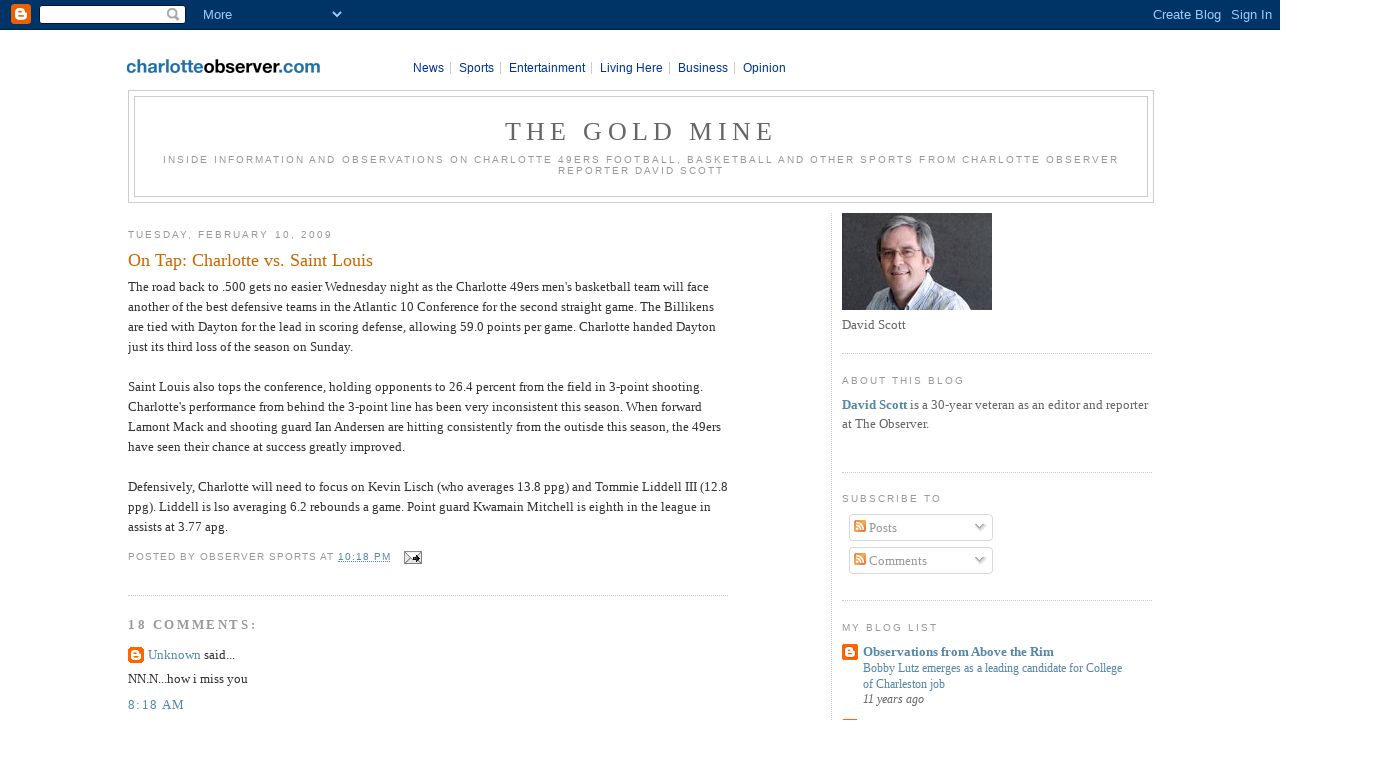

--- FILE ---
content_type: text/html; charset=utf-8
request_url: https://www.google.com/recaptcha/api2/aframe
body_size: 265
content:
<!DOCTYPE HTML><html><head><meta http-equiv="content-type" content="text/html; charset=UTF-8"></head><body><script nonce="LS03slUfbb8P2Y6_rGc0aA">/** Anti-fraud and anti-abuse applications only. See google.com/recaptcha */ try{var clients={'sodar':'https://pagead2.googlesyndication.com/pagead/sodar?'};window.addEventListener("message",function(a){try{if(a.source===window.parent){var b=JSON.parse(a.data);var c=clients[b['id']];if(c){var d=document.createElement('img');d.src=c+b['params']+'&rc='+(localStorage.getItem("rc::a")?sessionStorage.getItem("rc::b"):"");window.document.body.appendChild(d);sessionStorage.setItem("rc::e",parseInt(sessionStorage.getItem("rc::e")||0)+1);localStorage.setItem("rc::h",'1768910022245');}}}catch(b){}});window.parent.postMessage("_grecaptcha_ready", "*");}catch(b){}</script></body></html>